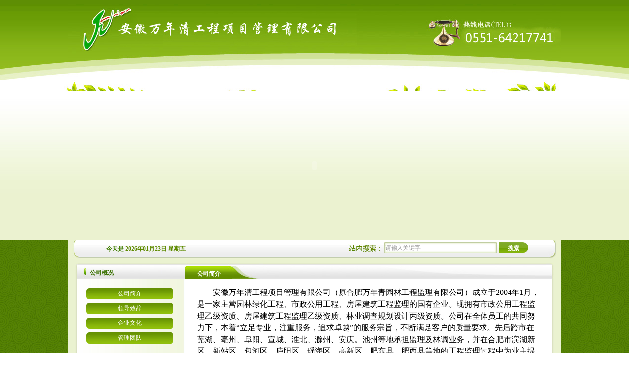

--- FILE ---
content_type: text/html;Charset=utf-8;charset=UTF-8
request_url: http://www.ahwnq.com.cn/info.php?sid=16
body_size: 3783
content:
<!DOCTYPE html>
<html>
<head>
<meta http-equiv="Content-Type" content="text/html; charset=utf-8" />
<meta name="viewport" content="width=device-width, initial-scale=1.0">
<meta http-equiv="X-UA-Compatible" content="IE=Edge,Chrome=1" />
<meta http-equiv="Content-Language" content="zh-CN" />
<title>公司简介 - 万年清</title>
<link type="text/css" rel="stylesheet" href="main.css" />
</head>

<body>
<div id="wrap">
<!--------header------->

<!--------head--------->
<div class="top w100pc"> 
	<div class="top_pic"><Img src="images/toppic.jpg" width="1002" height="124" /></div> 
</div>
<!--------head--------->

<!--------nav----------->
<div class="menu w100pc"> 
    <div class="menu_swf w1002"> 
        <object width="1002" height="62" codebase="http://download.macromedia.com/pub/shockwave/cabs/flash/swflash.cab#version=7,0,19,0" classid="clsid:D27CDB6E-AE6D-11cf-96B8-444553540000"> 
          <param value="images/menu1.swf" name="movie">  
          <param value="high" name="quality">  
          <param value="" name="title">  
          <embed width="1002" height="62" type="application/x-shockwave-flash" src="images/menu1.swf" quality="high" pluginspage="http://www.macromedia.com/go/getflashplayer"> 
        </object> 
    </div> 
</div>
<!--------nav---------->

<!-----banner------------->
<div class="banner w100pc"> 
    <div class="banner_swf w1002"> 
        <object width="1002" height="304" codebase="http://download.macromedia.com/pub/shockwave/cabs/flash/swflash.cab#version=7,0,19,0" classid="clsid:D27CDB6E-AE6D-11cf-96B8-444553540000"> 
          <param value="images/banner.swf" name="movie">  
          <param value="high" name="quality">  
          <param value="" name="title">  
          <embed width="1002" height="304" type="application/x-shockwave-flash" src="images/banner.swf" quality="high" pluginspage="http://www.macromedia.com/go/getflashplayer"> 
        </object> 
    </div> 
</div>
<!-----banner------------><!--------header------->

<!-----main------------>
<div class="main w1002">

    <!-----------main_ss-------------->
  	<div class="main_ss w1002">
    <div class="main_ss_left fl"><img src="images/ssleft.jpg" width="25" height="37" /></div>
    <div class="main_ss_con_date fl">
    
<p>今天是&nbsp;<span id=localtime></span>
<script type="text/javascript">
function showLocale(objD)
{
	var str,colorhead,colorfoot;
	var yy = objD.getYear();
	if(yy<1900) yy = yy+1900;
	var MM = objD.getMonth()+1;
	if(MM<10) MM = '0' + MM;
	var dd = objD.getDate();
	if(dd<10) dd = '0' + dd;
	var ww = objD.getDay();
	if  ( ww==0 )  colorhead="<font color=\"#5E8A00\">";
	if  ( ww > 0 && ww < 6 )  colorhead="<font color=\"#5E8A00\">";
	if  ( ww==6 )  colorhead="<font color=\"#5E8A00\">";
	if  (ww==0)  ww="星期日";
	if  (ww==1)  ww="星期一";
	if  (ww==2)  ww="星期二";
	if  (ww==3)  ww="星期三";
	if  (ww==4)  ww="星期四";
	if  (ww==5)  ww="星期五";
	if  (ww==6)  ww="星期六";
	colorfoot="</font>"
	str = colorhead + yy + "年" + MM + "月" + dd + "日&nbsp;" + ww + colorfoot;
	return(str);
}
function tick()
{
	var today;
	today = new Date();
	document.getElementById("localtime").innerHTML = showLocale(today);
	window.setTimeout("tick()", 1000);
}
tick();
</script>
</p>
    
    </div>
    <div class="main_ss_con_weather fl"><p></p></div>
    <div class="main_ss_con_sub3 fl"><img src="images/sstitle.jpg" width="67" height="37" /></div>
    <div class="main_ss_con_sub4 fl">
        <ul>
            <li class="keyword">
            <span>&nbsp;&nbsp;</span>
            <input type="text" onblur="if (this.value=='请输入关键字') this.value=''" onfocus="this.value=''" value="请输入关键字" class="input-gray">
            </li>
            <li class="btnarea">
            <span></span>
            <input type="submit" value="搜索" class="btn">
            </li>
        </ul>
    </div>
    <div class="main_ss_right fl"><img src="images/ssright.jpg" width="25" height="37" /></div>
    <div class="clear"></div>
</div>    <!-----------main_ss-------------->
    
    <!--------main_body--------->
    <div class="main_body1 w1002">
    
        <!----------main_left---------->
        <div class="main_left fl">
  			
<div class="left1 fl">
    <div class="left_title fl"><strong>公司概况</strong></div>
    <ul class="fl"><li><a href="info.php?sid=16">公司简介</a></li><li><a href="info.php?sid=17">领导致辞</a></li><li><a href="info.php?sid=18">企业文化</a></li><li><a href="info.php?sid=19">管理团队</a></li>
    </ul>
</div><div class="left2 fl">
    <div class="left2_1 fl"><a href="info.php?sid=11"><img src="images/subpic1.jpg" width="170" height="61"></a></div>
    <div class="left2_2 fl"><a href="info.php?sid=20"><img src="images/subpic2.jpg" width="170" height="61"></a></div>
    <div class="left_title1 fl"><img src="images/subtitle2.jpg" width="219" height="29" /></div>
    <div class="contact_left fl">
		<img src="images/cont.jpg" width="183" height="174" />
        <p>公司地址：安徽省合肥市经开区紫云路与蓬莱路交口绿叶集团大厦一层</p>
        <p>电话：0551-65262648</p>
        <p>联系人：方女士</p>
        <p>网址：<a href="http://www.ahwnq.com.cn/">www.ahwnq.com.cn</a></p>
        <p>邮箱：<a href="mailto:hfwnqyl@126.com">hfwnqyl@126.com</a></p>
    </div>
</div>

        </div>
        <!----------main_left---------->
        
        <!----------main_right---------->
        <div class="main_right fr">
        	<div class="r_title fl"><strong>公司简介</strong></div>
            <div class="main_con fl">
				                <div class="main_infor fl">
                <p class="MsoNormal" style="margin-right: 0pt; margin-left: 0pt; text-indent: 24pt; line-height: 150%;"><span style="font-size: 16px;"><span style="font-family: 宋体; line-height: 150%;"><font face="宋体">安徽万年清工程项目管理有限公司（原合肥万年青园林工程监理有限公司）成立于</font><font face="宋体">2004年1月，是一家主营园林绿化工程、市政公用工程、房屋建筑工程监理的国有企业。现拥有市政公用工程监理乙级资质、房屋建筑工程监理乙级资质、林业调查规划设计丙级资质。公司在全体员工的共同努力下，本着</font><font face="宋体">&ldquo;立足专业，注重服务，追求卓越&rdquo;的服务宗旨，不断满足客户的质量要求。先后跨市在芜湖、亳州、阜阳、宣城、淮北、滁州、安庆。池州等地承担监理及林调业务，并在合肥市滨湖新区、新站区、包河区、庐阳区、瑶海区、高新区、肥东县、肥西县等地的工程监理过程中为业主提供了优质的监理服务，获得良好的信誉和极高的知名度。</font></span></span><span style="mso-spacerun:'yes';font-family:宋体;line-height:150%;&#10;font-size:12.0000pt;mso-font-kerning:1.0000pt;"><o:p></o:p></span></p>
<p class="MsoNormal" style="margin-right: 0pt; margin-left: 0pt; text-indent: 24pt; line-height: 150%;"><span style="font-size: 16px;"><span style="font-family: 宋体; line-height: 150%;"><font face="宋体">公司组织机构完善，部门齐全，设有总经办、经营部、办公室、财务部、监理部及林调部，各部门分工明确、互助协作。人员专业水平高，综合素质好。</font></span></span></p>
<p class="MsoNormal" style="margin-right: 0pt; margin-left: 0pt; text-indent: 24pt; line-height: 150%;"><span style="font-size: 16px;"><span style="font-family: 宋体; line-height: 150%;"><font face="宋体">公司一直本着</font><font face="宋体">&ldquo;独立公正、遵纪守法、严格热情、创新提高&rdquo;的质量方针，通过&ldquo;科学化、制度化、规范化、信息化&rdquo;的管理模式，诚信经营，竭诚合作，获得了业主单、主管部门及社会各界的认可。公司2017年荣获安徽省&ldquo;守合同重信用&rdquo;企业荣誉称号，2021至2022年连续获得合肥市AAA信用等级企业认证。并连续9年通过ISO9001质量体系、ISO14001环境管理体系和职业健康安全管理体系认证。2016-2021年连续六年荣获安徽省优秀监理企业荣誉称号，2016-2020年连续五年荣获合肥市市政行业优秀监理企业荣誉称号，2017-2019年连续三年荣获合肥市建筑业优秀监理企业荣誉称号。</font></span></span><span style="font-family: 宋体; line-height: 150%; font-size: 12pt;"><o:p></o:p></span></p>
<p class="MsoNormal" style="margin-right: 0pt; margin-left: 0pt; text-indent: 24pt; line-height: 150%;"><span style="font-size: 16px;"><span style="font-family: 宋体; line-height: 150%;">同时公司一直积极参与技术研究与标准创新，通过参编《园林工程施工组织设计规范》、《飞防监理质量技术规程》等规范，不断革新监理技术内容，严抓项目管理，保证工程质量安全，切实履行监理现场管控职责，全面贯彻国家有关法律、法规、设计文件及合同要求；严格监理，热情服务。</span></span><span style="font-family: 宋体; line-height: 150%; font-size: 12pt;"><o:p></o:p></span></p>                </div>
                                
				                                
				                
            </div>
        </div>
        <!----------main_right---------->
        <div class="clear"></div>
    <!--------main_body--------->
    </div>
    <div class="main_body1_bot w1002"><img src="images/subbtbg.jpg" width="974" height="7" /></div>
	<div class="clear"></div>
</div>
<!-----main------>

<!--------foot--------->
<div class="footer w100pc"> 
    <div class="footer_btbg w1002"></div>  
    <div class="footer_bt w100pc"> 
    <p>
    页面版权所有 &copy; 安徽万年清工程项目管理有限公司 <a href="http://beian.miit.gov.cn" target="_blank" style="color: #fff;">皖ICP备18009463号-1</a> 技术支持：企航互联 <a href="http://www.eqihang.com.cn/" target="_blank" style="color: #fff;">合肥网站建设</a></p>
    <div style="text-align: center; line-height: 20px; font-family: arial; height: 20px; color: #fff;">
    Web Copyright hfwnq.com Power by <a style="color: #fff;" href="http://www.eqihang.com.cn/">www.eqihang.com.cn</a>
    </div>
    </div> 
</div>
<script src="/visitip.php"></script>

<!--------foot--------->

</div>
</body>
</html>

--- FILE ---
content_type: text/css
request_url: http://www.ahwnq.com.cn/main.css
body_size: 2804
content:
@charset "utf-8";
/* CSS Document */
body,ul,ol,li,p,h1,h2,h3,h4,h5,h6,table,td,tr,th,div,dl,dt,dd,form,fieldset,img,cite,strong,em,div{margin:0;padding:0;border:0;}
h1, h2, h3, h4, h5, h6{ font-size:12px;}
img, table, td, th ,embed{ border:none;}
select,input{font-size:12px;}
ul, ol, li{ list-style-type:none; padding:0;}
a{color:#535353; text-decoration:none;}
a:hover{color:#5E8A00; text-decoration:underline;}
body{text-align:left; font-family:"宋体"; font-size:12px;margin:0 auto;background:#FFF url(images/bodybg.jpg) repeat left top;}
.w100pc{ width:100%; margin:0 auto; height:auto;}
.w1002{ width:1002px; height:auto; margin:0 auto;}
.fl{ float:left;}
.fr{ float:right;}
.clear{clear:both; line-height:0; height:0; font-size:0;}
#wrap{overflow:hidden; margin:0 auto; width:100%;}

.top{background: url(images/tobg.jpg) repeat-x center;;height: 124px;width: 100%;}
.top_pic{height: 124px;margin: 0 auto;width: 1002px;}

.menu{background: url(images/menubg.jpg) no-repeat center;height: 62px;width: 100%;}
.menu_swf{float: none;height: 62px;margin: 0 auto;width: 1002px;}

.banner{background: url(images/bannerbg.jpg) repeat-x left top;height: 304px; width: 100%;}
.banner_swf{height: 304px;margin: 0 auto;width: 1002px;}

.main{background: #EAF2D0;margin: 0 auto;width: 1002px; overflow:hidden;}

.main_ss{height: 37px;width: 100%;}
.main_ss_left{ width:25px; height:37px;}
.main_ss_con_date{background:url(images/ssbg.jpg) repeat-x center; color:#417E00; float:left;font-weight: bold;height: 30px;padding-top: 7px;width: 265px;}
.main_ss_con_date p{ line-height:20px; text-align:center;}
.main_ss_con_weather{background:url(images/ssbg.jpg) repeat-x center;float: left;height: 30px;padding-top: 7px;width: 280px; color:#535353;}
.main_ss_con_weather p{ line-height:20px; text-align:center;}
.main_ss_con_sub3{ width:67px; height:37px;}
.main_ss_con_sub4{background:url(images/ssbg.jpg) repeat-x center;float: left;height: 37px;width: 340px;}
ul li.keyword{float: left;line-height: 26px; display:block;}
ul li.btnarea{float: left;line-height: 26px; display:block;}
ul li span{ float:left;}
.input-gray{background: url(images/ssframe.jpg) no-repeat left top;width: 229px; color:#999;border-color: #00B9EF;border-style: solid;border-width: 0;font-size: 12px; height: 22px;line-height: 22px; margin-top: 4px;vertical-align: middle;padding: 0 2px; float:left;}
.btn{border-color: -moz-use-text-color;border-style: none;border-width: 0;color: #FFFFFF;cursor: pointer;font-weight: bold;text-align: center;background: url(images/ssbt.jpg) no-repeat; font-size: 12px;height: 22px; line-height:22px; margin-top:4px;width: 60px; float:left;}
.main_ss_right{ width:25px; height:37px;}

.main_body{ float: none; margin: 0 auto; width: 974px; padding-top: 8px;}

.main_top{ width:974px; height:240px; overflow:hidden;}

.main1{ width:303px; height:240px; overflow:hidden; margin-right:4px;}
.title1{ width:303px; height:33px;}
.main1_con{ width:288px; height:182px; overflow:hidden; background:url(images/in_projectbg.jpg) repeat-y; padding:10px 0px 5px 15px; overflow:hidden;}
.main1_con li{ float:left; width:278px; padding-left:10px; height:26px; line-height:26px; background:url(images/in_narrow.jpg) no-repeat left center;}
.main1_con li a{ text-decoration:underline;}
.main1_bt{ width:303px; height:7px;}

.main2{ width:400px; height:240px; overflow:hidden; margin-right:4px;}
.title2{ width:400px; height:33px;}
.main2_con{ width:370px; height:auto; overflow:hidden; background:url(images/in_newbg.jpg) repeat-y; padding:8px 15px 5px;}
.main2_left{ width:370px; height:96px; padding-bottom:5px; padding-top:5px;}
.main2_left img{ float:left; width:135px;}
.right_title{ width:220px; padding-left:15px;}
.right_title a{ width:210px; padding:5px 0px 5px 10px;display:block;color: #598000;font-size: 13px;font-weight: bold;text-decoration: underline; background:url(images/icon.gif) no-repeat left center;}
.right_title div{ width:220px; line-height:20px; color:#535353; height:60px; padding-top:3px;}
.main2_con ul li{ float:left; width:357px; padding-left:13px; height:26px; line-height:26px; background:url(images/icon.gif) no-repeat left center;}
.main2_con ul li a{ float:left; text-decoration:underline;}
.main2_con ul li span{ float:right; color:#535353;}
.main2_bt{ width:400px; height:7px;}

.main3{ width:262px; height:240px; overflow:hidden;}
.title3{ width:262px; height:33px;}
.main3_con{ width:232px; height:166px; overflow:hidden; background:url(images/in_honorbg.jpg) repeat-y; padding:15px;}
.focus{ width:232px; height:166px; position:relative; overflow:hidden;}
.focus li{ width:232px; height:166px; display:block;}
.focus img{ width:232px; height:166px; display:block;}
.focus li .tab_b{ width:232px; height:15px; display:block; position:absolute; bottom:0; left:0; background:#000000; opacity:0.3; filter:alpha(Opacity="30");}
.focus .tabs{ height:15px; position:absolute; display:inline; bottom:0px; right:10px; display:block;}
.focus .tabs b{ display:inline-block; width:25px; height:15px; font:400 12px/22px Arial; line-height:15px; color:#ffffff; text-align:center; background:url(images/angle_01.png) 0 0 no-repeat; _background:none; _filter:progid:DXImageTransform.Microsoft.AlphaImageLoader(enabled=true,sizingMethod=scale,src="images/angle_01.png"); cursor:pointer; float:left;}
.focus .tabs .on{ background:url(images/angle_01on.png) 0 0 no-repeat; _background:none; _filter:progid:DXImageTransform.Microsoft.AlphaImageLoader(enabled=true,sizingMethod=scale,src="images/angle_01on.png");}
.focus .tabs span{ display:inline-block; width:25px; height:15px; margin-left:5px;  _background:none; _filter:progid:DXImageTransform.Microsoft.AlphaImageLoader(enabled=true,sizingMethod=scale,src="images/angle_02.png"); cursor:pointer; text-indent:-300px; overflow:hidden; float:left;}
.focus .tabs .replay{ background:url(images/angle_01.png) 0 0 no-repeat; _background:none; _filter:progid:DXImageTransform.Microsoft.AlphaImageLoader(enabled=true,sizingMethod=scale,src="images/angle_01.png"); display:none;}

.main3_bt{ width:262px; height:7px;}

.main_center{ width:974px; height:auto; overflow:hidden; padding-top: 6px;}
.main4{ width:707px; height:auto; overflow:hidden; margin-right:4px;}
.title4{ width:707px; height:33px;}
.main4_con{ width:677px; height:195px; overflow:hidden; background:url(images/in_aboutbg.jpg) repeat-y; padding:15px;}
.main4_con div{ width:432px;line-height:24px; height:195px; color:#535353; padding-left:15px;}
.main4_bt{ width:707px; height:7px;}

.main5{ width:262px; height:auto; overflow:hidden;}
.title5{ width:262px; height:33px;}
.main5_con{ width:232px; height:195px; overflow:hidden; background:url(images/in_honorbg.jpg) repeat-y; padding:15px;}
.main5_con div{ width:212px; height:175px; padding:20px 10px 0px; background:#f4f4f4;}
.main5_con p{ line-height:24px; color:#535353; width:212px; float:left;}
.main5_con p a{ color:#FF6600; text-decoration:underline;}
.main5_con p a:hover{ color:#5E8A00; text-decoration:underline;}
.main5_bt{ width:262px; height:7px;}

.main_bot{ width:974px; height:auto; overflow:hidden; padding-top: 6px;}
.main6{ width:974px; height:auto; overflow:hidden;}
.title6{ width:974px; height:33px;}
.main6_con{ width:974px; height:180px; overflow:hidden; background:url(images/in_project2bg.jpg) repeat-y;}
.scroll{width:934px; height:150px; margin:20px 20px 10px; overflow:hidden;}
#scrollDiv{ width:934px; height:150px; display:block;}
.main6_con ul{ width:934px; height:150px; overflow:hidden;}
.main6_con ul li{ float:left; width:165px; height:150px; margin-right:20px;}
.main6_con ul li .pro{ float:left; width:165px; height:130px; display:block;}
.main6_con ul li .pro img{ width:165px; height:130px; float:left;}
.main6_con ul li p{ width:165px; height:20px; padding-top:5px; float:left; text-align:center;}
.main6_con ul li p a{ font-weight:bold;width:165px; height:20px; line-height:20px; display:block; font-size:12px; }
.main6_bt{ width:974px; height:7px;}

.link{ width:974px; margin:10px auto 0px; overflow:hidden;}
.link_sub2{background:url(images/linkbg.jpg) repeat-x center;;height: 13px;padding:20px 0px 20px 20px;width: 811px;}

.footer{ width:100%; height:auto; overflow:hidden;}
.footer_btbg{ width:1002px; height:16px; background:url(images/bodybtbg.jpg) repeat-x; overflow:hidden;}
.footer_bt{ width:100%; height:55px; background:url(images/footerbg.jpg) repeat-x; padding-top:15px;}
.footer_bt p{text-align: center; line-height: 20px; font-family: 微软雅黑; height: 20px; color: #fff;}

/*about*/
.main_body1{ float: none; margin:8px auto 0px; width: 974px; overflow:hidden; background:url(images/sub_bg.jpg) repeat-y;}
.main_left{ width:223px; height:auto; overflow:hidden;}
.left1{ width:223px; height:auto; overflow:hidden;}
.left1 .left_title{ width:223px; height:33px; background:url(images/sublefttitle.jpg) no-repeat;}
.left1 .left_title strong{ padding-left:30px; padding-top:13px; color:#3A7100; display:block;}
.left1 ul{ width:182px; height:auto;  padding:15px 20px 5px; display:block; overflow:hidden;}
.left1 ul li{ width:182px; height:30px; line-height:30px; background:url(images/submenubg.jpg) no-repeat center; text-align:center; float:left;}
.left1 ul li a{ color:#FFF; text-decoration:none;}

.left2{ width:223px; height:auto; overflow:hidden;}
.left2_1{ width:183px; height:auto; text-align:center; padding:20px;}
.left2_2{ width:183px; height:auto; text-align:center; padding:0px 20px 20px;}
.left_title1{ width:223px; text-align:right; }
.contact_left{ width:183px; height:auto; overflow:hidden; padding:10px 20px;}
.contact_left p{ width:183px; line-height:24px; color:#535353;}

.main_right{ width:751px; height:auto; overflow:hidden;}
.r_title{width:751px; height:34px; background:url(images/subrighttitle.jpg) no-repeat;}
.r_title strong{ padding-top:15px;color:#FFF; padding-left:25px; display:block; }
.main_con{ padding:15px 25px; width:701px; height:auto; overflow:hidden;}
.main_infor{ width:701px; max-width:701px; line-height:24px; height:auto; overflow:hidden;}

.main_body1_bot{ width:974px; margin:0 auto;}

/*news*/
.main_news{ width:701px; height:auto; overflow:hidden;}
.main_news li{ float:left; width:690px; padding-left:11px; height:30px; line-height:30px; background:url(images/in_narrow.jpg) no-repeat left center; border-bottom:1px dashed #CCC;}
.main_news li a{ float:left;}
.main_news li span{ float:right; color:#535353;}


.page{ width:701px; height:14px; padding-top:25px; margin:0 auto; float:left;}
.page a{text-decoration:underline; }
.page a:hover{text-decoration:none;}
.p1{ width:28px; height:14px; margin-right:6px; float:left;}
.p2{ height:14px; float:left;}
.p2 b{ color:#5E8A00; padding:0 5px;}
.p2 a{line-height:14px; padding:0 5px;}



/*display*/
.display{ width:701px; height:auto;}
.display_title{ width:701px; height:25px; display:inline-block; text-align:center;font-size:14px; font-family:"微软雅黑"; font-weight:bold; margin-bottom:10px;color:#333; }
.display_time{ width:701px; height:25px; display:inline-block; text-align:center; font-family:"微软雅黑"; border-bottom:1px dashed #666;padding-bottom:15px;}
.display_content{ width:701px; line-height:24px;display:inline-block; text-align:left; height:auto; max-width:701px; padding-top:10px;}
.display_content img{max-width:701px;}
.pre{ width:701px; margin-top:10px; line-height:24px;}
.next{ width:701px; margin-top:10px; line-height:24px;}

/*pro*/
.main_pro{ width:701px; height:auto; overflow:hidden;}
.main_pro li{ float:left; width:165px; height:170px; margin:15px 34px 0px;}
.main_pro li .pro{ float:left; width:165px; height:130px; display:block;}
.main_pro li .pro img{ width:163px; height:128px; float:left; border:1px solid #CCC;}
.main_pro li p{ width:165px; line-height:20px; padding-top:5px; float:left; text-align:center;}
.main_pro li p a{ font-weight:bold;width:165px;line-height:20px; display:block; font-size:12px; }

/*dispro*/
.dispro{ width:701px; height:auto;}
.pro_name{ width:701px; height:auto; margin-bottom:10px;text-align:center; color:#333; font-family:"微软雅黑"; font-weight:bold;font-size:14px;}
.pro_img{ width:701px; height:auto; text-align:center; margin-bottom:10px;max-width:701px;}
.pro_img img{max-width:701px;}
.pro_discripe{ width:701px; height:auto; margin-bottom:10px;line-height:24px;  text-align:left;}
.pro_discripe img{max-width:701px;}